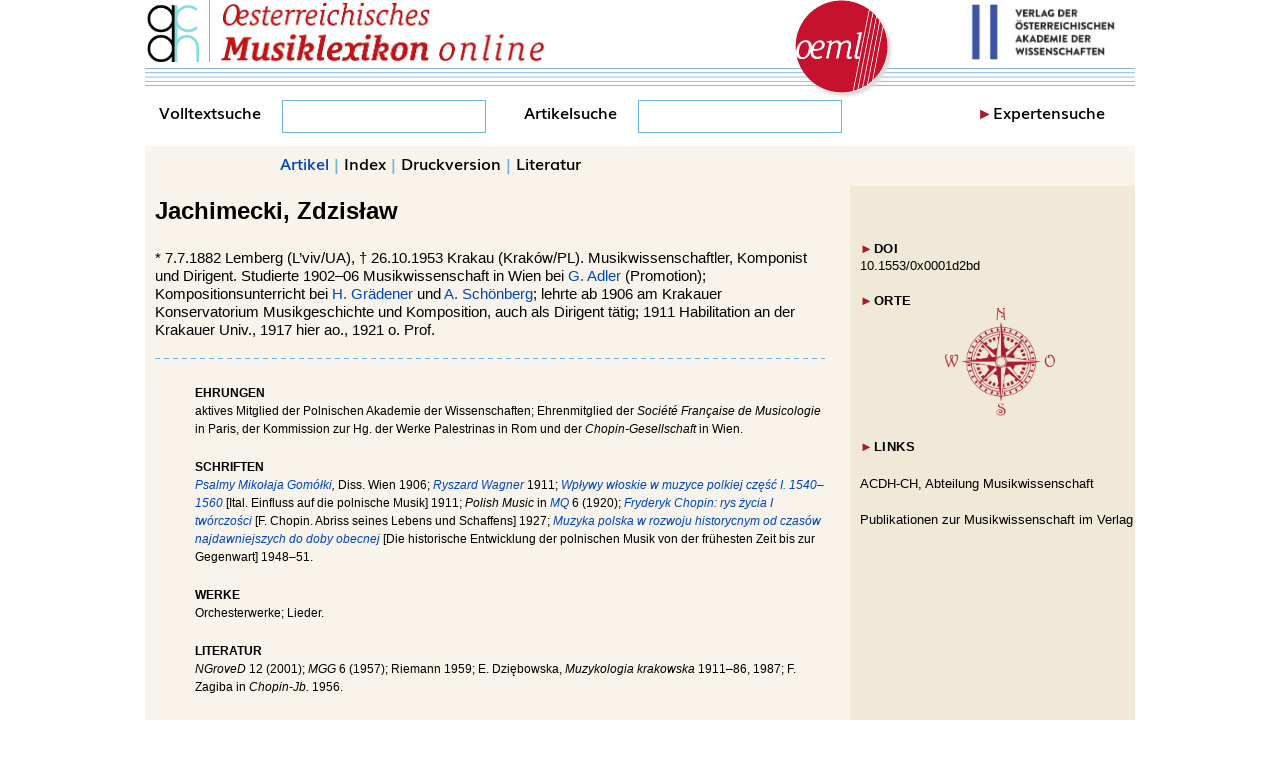

--- FILE ---
content_type: text/html
request_url: https://www.musiklexikon.ac.at/ml/musik_J/Jachimecki_Zdzislaw.xml
body_size: 18271
content:
                    



<!DOCTYPE html PUBLIC "-//W3C//DTD XHTML+RDFa 1.1//EN" "http://www.w3.org/MarkUp/DTD/xhtml-rdfa-1.1.dtd"><html xmlns:skos="http://www.w3.org/2004/02/skos/core#" xmlns:dc="http://purl.org/dc/elements/1.1/" xmlns:xsd="http://www.w3.org/2001/XMLSchema#" xmlns:foaf="http://xmlns.org/foaf/0.1/" xmlns:dbo="http://dbpedia.org/ontology/" xmlns:rdfs="http://www.w3.org/2000/01/rdf-schema#" xmlns:schema="http://schema.org/" xmlns:rdfa="http://www.w3.org/ns/rdfa#" xml:lang="de" lang="de">
<head vocab="http://www.w3.org/2011/rdfa-context/rdfa-1.1">
<meta http-equiv="Content-Type" content="text/html; charset=UTF-8">
<meta property="dc:issued" content="2001-05-06">
<meta property="dc:modified" content="">
<meta property="dc:publisher" content="Österreichische Akademie der Wissenschaften">
<meta property="dc:title" content="Jachimecki, Zdzisław">
<meta name="DC.Title" content="Jachimecki, Zdzisław">
<meta name="DC.Format" content="text/html">
<meta name="DC.Identifier" content="https://www.musiklexikon.ac.at">
<meta name="DC.Language" content="de">
<meta name="DC.Creator" content="Institut für kunst- und musikhistorische Forschungen">
<meta name="DC.Publisher" content="Verlag der Österreichischen Akademie der Wissenschaften">
<meta name="DC.Rights" content="Österreichische Akademie der Wissenschaften">
<meta name="DC.Relation" content="Elektronische Publikation">
<meta name="DC.Date" content="2002">
<meta name="DC.Source" content="ISBN 978-3-7001-3043-7">
<meta name="viewport" content="width=device-width, initial-scale=1 user-scalable=yes">
<script type="text/javascript" src="//hw.oeaw.ac.at/ml/style/jquery-latest.pack.js"></script><script src="//hw.oeaw.ac.at/ml/style/mediaelementjs/mediaelement-and-player.min.js"></script><link rel="stylesheet" href="//hw.oeaw.ac.at/ml/style/mediaelementjs/mediaelementplayer.css">
<script type="text/javascript" src="//hw.oeaw.ac.at/ml/style/lib/jquery.mousewheel-3.0.6.pack.js"></script><script type="text/javascript" src="//hw.oeaw.ac.at/ml/style/source/jquery.fancybox.js"></script><link rel="stylesheet" type="text/css" href="//hw.oeaw.ac.at/ml/style/source/jquery.fancybox.css" media="screen">
<link rel="stylesheet" type="text/css" href="//hw.oeaw.ac.at/ml/style/source/helpers/jquery.fancybox-buttons.css">
<script type="text/javascript" src="//hw.oeaw.ac.at/ml/style/source/helpers/jquery.fancybox-buttons.js"></script><link rel="stylesheet" type="text/css" href="//hw.oeaw.ac.at/ml/style/source/helpers/jquery.fancybox-thumbs.css">
<script type="text/javascript" src="//hw.oeaw.ac.at/ml/style/source/helpers/jquery.fancybox-thumbs.js"></script><script type="text/javascript" src="//hw.oeaw.ac.at/ml/style/source/helpers/jquery.fancybox-media.js"></script><script type="text/javascript" src="//hw.oeaw.ac.at/ml/style/lib/jquery.mobile-1.4.2.min.js"></script><script src="//hw.oeaw.ac.at/ml/style/orte.js"></script><script src="//hw.oeaw.ac.at/ml/style/osm/leaflet.js"></script><link rel="stylesheet" href="//hw.oeaw.ac.at/ml/style/osm/leaflet.css">
<link rel="stylesheet" href="/ml/style/oeml.css">
<link rel="stylesheet" href="/ml/style/oeml2016.css">
<link rel="stylesheet" media="print" href="/ml/style/oeml-print.css">
<script src="/ml/style/oeml-general.js"></script><title>Jachimecki, 
				Zdzisław
			</title>
</head>
<body>
<header><div id="logo1" class="headercell"><a href="https://www.oeaw.ac.at/de/acdh/forschung/musikwissenschaft" target="_blank"><img src="/ml/_logo/acdh-ch-logo.png" alt="Logo ACDH-CH" title="Zur Webseite des ACDH-CH" border="0"></a></div>
<div id="logo2" class="headercell"><a href="//www.musiklexikon.ac.at" target="_self"><img src="/ml/_logo/oeml_schriftzug.png" alt="OeML Schriftzug" title="Lexikon Startseite" border="0"></a></div>
<div id="logo3" class="headercell"><a href="//www.musiklexikon.ac.at" target="_self"><img src="/ml/_logo/logo_oeml_fin.png" alt="Logo OeML" title="Lexikon Startseite" border="0"></a></div>
<div id="logo4" class="headercell"><a href="https://www.austriaca.at/" target="_blank"><img src="/ml/_logo/logo_verlag.jpg" alt="Logo Verlag" title="Zum Gesamtangebot des Verlags" border="0"></a></div>
<div id="notenlinie-neu" class="cell"><img src="/ml/style/_logo/notenlinie2.png" style="height:30px;"></div></header><nav><div id="suche">
<form name="fulltext" id="fulltextsearchform" method="post" target="resultwindow" onsubmit="layeredSearch();return false;" action="//www.musiklexikon.ac.at/ml">
<div id="search">
							Volltextsuche <input id="search_entry" name="search_entry" type="text" onkeyup="updateTitle();" data-wrapper-class="ui-custom"><div id="suchlupe"><a href="#" onclick="layeredSearch();return false;" id="searchstart"><img src="/ml/style/_logo/glass.png" style="height:27px"></a></div>
</div>
<input type="hidden" name="title"><input type="hidden" name="autor" value=""><input type="hidden" name="sachgebiet" value="all"><input type="hidden" name="publication_type" value="all"><input type="hidden" name="quality" value="all"><input type="hidden" name="unit" value="all"><input type="hidden" name="publisher" value="all"><input type="hidden" name="media" value="all"><input type="hidden" name="sys_class" value=""><input type="hidden" name="keyword" value=""><input type="hidden" name="from_date" value=""><input type="hidden" name="to_date" value=""><input type="hidden" name="series" value="all"><input type="hidden" name="doi" value=""><input type="hidden" name="number" value="20"><input type="hidden" name="fulltext" value="checked">
</form>
<form action="/ml" method="POST" name="formu" onsubmit="layeredArticleSearch();return false;">
<div id="search2">Artikelsuche <input id="searchword" name="searchword" type="text" data-wrapper-class="ui-custom"><div id="suchlupe2"><a href="#" onmousedown="layeredArticleSearch();return false;" id="searchstart2"><img src="/ml/style/_logo/glass.png" style="height:27px;"></a></div>
</div>
<input type="hidden" name="searching" value="expert"><input type="hidden" name="label" value="Hauptbezeichnung"><input type="hidden" value="0" name="number"><input type="hidden" name="docarea" value="ml">
</form>
<div id="ExpSearch">
<span class="pfeil">►</span><a href="#" onclick="expertsearch();return false;">Expertensuche</a>
</div>
</div></nav><div id="outerdiv" about="https://www.musiklexikon.ac.at/ml/musik_J/Jachimecki_Zdzislaw.xml" typeof="dc:Agent skos:Concept 
								foaf:Person schema:Person">
<div id="resDiv"></div>
<div id="menuDiv">
<div class="menuDivNav" id="zurueckLinkDiv"><a href="#" id="zurueckLink" target="_self"><div style="color:#fff;background-color:#69b3e7;float:left;padding-right:1px;margin-right:5px;height: 27px;">◄</div> ZURÜCK</a></div>
<div class="menuDivMenu">
<a href="#artikel" id="artikelLink" name="menulink">Artikel</a> | <a target="_self" href="/ml/musik_J">Index</a><span id="printspan"> | <a href="#druck" name="menulink">Druckversion</a></span> | <a href="/ml/literaturverzeichnis.htm">Literatur</a>
</div>
<div class="menuDivNav" style="float:right;" id="weiterLinkDiv"><a href="#" id="weiterLink" target="_self"> WEITER <div style="color:#fff;background-color:#69b3e7;float:right; padding-left:1px;margin-left:5px;height: 27px;">►</div></a></div>
</div>
<div id="mainDiv"><div id="Langtext">
<br><div id="Schlagwort">
			<b property="dc:subject foaf:lastName">Jachimecki, </b><span style="display:none" property="dc:subject skos:prefLabel">Jachimecki, true</span>
			<span property="foaf:firstName">
				<b>Zdzisław</b>
			</span>
		</div>
<div id="cite" style="font-family: Arial, Helvetica,sans-serif; font-size:8pt; margin-top:6px; color:#013686; visibility:hidden">aus: <a href="http://www.musiklexikon.ac.at">Österreichisches Musiklexikon</a>
</div>
			* <span property="schema:birthDate dbo:birthDate" datatype="xsd:date" style="display:none;">1882 -07-07</span>7.7.1882<span property="dbo:birthPlace"> Lemberg (L’viv/UA), </span>
			
				† <span property="schema:deathDate dbo:deathDate" datatype="xsd:date" style="display:none;">1953-10-26</span>26.10.1953<span property="dbo:deathPlace"> Krakau (Kraków/PL).</span>
			
			 Musikwissenschaftler, Komponist und Dirigent.
		 Studierte 1902–06 Musikwissenschaft in Wien bei <a rel="dc:references" href="../musik_A/Adler_Guido.xml" target="_self">G. Adler</a> (Promotion); Kompositionsunterricht bei <a rel="dc:references" href="../musik_G/Graedener_Familie.xml" target="_self">H. Grädener</a> und <a rel="dc:references" href="../musik_S/Schoenberg_Arnold.xml" target="_self">A. Schönberg</a>; lehrte ab 1906 am Krakauer Konservatorium Musikgeschichte und Komposition, auch als Dirigent tätig; 1911 Habilitation an der Krakauer Univ., 1917 hier ao., 1921 o. Prof.<hr class="hrline">
		<div id="Ehrung" class="anhang">
<span class="anhangHeader">Ehrungen</span><br>aktives Mitglied der Polnischen Akademie der Wissenschaften; Ehrenmitglied der <i>Société Française de Musicologie</i> in Paris, der Kommission zur Hg. der Werke Palestrinas in Rom und der <i>Chopin-Gesellschaft</i> in Wien.</div>
		<div id="Schrift" class="anhang">
<span class="anhangHeader">Schriften</span><br><span class="litdetail" onclick="javascript:pushLit2('414','1');"><i>Psalmy Mikołaja Gomółki</i></span><span style="display:none;" id="414"><span id="litinfo"><span xmlns="" id="414">Zdzislaw Jachimecki, <i>Psalmy Mikolaja Gomólki</i>. Diss. Wien 1906.</span></span></span><i>,</i> Diss. Wien 1906; <span class="litdetail" onclick="javascript:pushLit2('3283','1');"><i>Ryszard Wagner</i></span><span style="display:none;" id="3283"><span id="litinfo"><span xmlns="" id="3283">Zdzislaw Jachimecki, <i>Ryszard Wagner</i>. L'viv 1911.</span></span></span> 1911; <span class="litdetail" onclick="javascript:pushLit2('3282','1');"><i>Wpływy włoskie w muzyce polkiej część I. 1540–1560</i></span><span style="display:none;" id="3282"><span id="litinfo"><span xmlns="" id="3282">Zdzislaw Jachimecki, <i>Wplywy wloskie w muzyce polkiej czesc I. 1540–1560 [Italienischer Einfluss auf die </i>. </span></span></span> [Ital. Einfluss auf die polnische Musik] 1911; <i>Polish Music</i> in <span class="litdetail" onclick="javascript:pushLit2('6751','1');"><i>MQ</i></span><span style="display:none;" id="6751"><span id="litinfo"><span xmlns="" id="6751">Zdzislaw Jachimecki, <i>Polish Music</i>, in <i>The Musical Quarterly</i>  6/4 (1920), 553–572.</span></span></span> 6 (1920); <span class="litdetail" onclick="javascript:pushLit2('3286','1');"><i>Fryderyk Chopin: rys życia I twórczości</i></span><span style="display:none;" id="3286"><span id="litinfo"><span xmlns="" id="3286">Zdzislaw Jachimecki, <i>Fryderyk chopin: rys zycia l tworczosci  [F. Chopin. Abriss seines Lebens und </i>. </span></span></span> [F. Chopin. Abriss seines Lebens und Schaffens] 1927; <span class="litdetail" onclick="javascript:pushLit2('3285','1');"><i>Muzyka polska w rozwoju historycnym od czasów najdawniejszych do doby obecnej</i></span><span style="display:none;" id="3285"><span id="litinfo"><span xmlns="" id="3285">Zdzislaw Jachimecki, <i>Muzyka polska w rozwoju historycnym od czasów najdawniejszych do doby </i>. </span></span></span> [Die historische Entwicklung der polnischen Musik von der frühesten Zeit bis zur Gegenwart] 1948–51.</div>
		<div id="Werke" class="anhang">
<span class="anhangHeader">Werke</span><br>Orchesterwerke; Lieder.</div>
		<div id="Lit" class="anhang">
<span class="anhangHeader">Literatur</span><br><i>NGroveD</i> 12 (2001); <i>MGG</i> 6 (1957); Riemann 1959; E. Dziębowska, <i>Muzykologia krakowska</i> 1911–86, 1987; F. Zagiba in <i>Chopin-Jb.</i> 1956.</div>
<div id="litdetailsss" style="" class="litdetailsss">
<span id="litmenu" style="width:97%;position:absolute;"><span style="width:50%;position:absolute;"><a href="javascript:x=window.open('http://www.musiklexikon.ac.at/dummy2','x','width=300,height=400,left=100,top=200');x.document.write('Literatur%20zu%20Artikel%20%22%20'+document.getElementById('Schlagwort').innerHTML+'%22:&lt;br/&gt;&lt;br/&gt;'+document.getElementById('litsammlung').innerHTML);x.print();" style="color: rgb(1, 159, 188);"><b>Drucken</b></a></span><span style="margin-left:48%;width:50%;position:absolute;text-align:right;"><a title="Schließen und Literaturdetails leeren" href="javascript:onoff('litdetailsss');" style=""><b>Schließen</b></a></span></span><br><br><span id="litsammlung"></span>
</div>
	<br><div style="font-size: 9pt;border: thin solid #a91932; padding: 10px 10px 10px; font-family: Arial,Helvetica,sans-serif; position: absolute; left:65px; width:60%; color: black; background-color:#ffffff; display:none; text-align: left; margin-top:5px;z-index:110;" id="litdetailsss1">
<span id="litmenu" style="width:97%;position:absolute;"><span style="width:50%;position:absolute;"><a style="color: rgb(1, 159, 188);" href="javascript:x=window.open('http://www.musiklexikon.ac.at/dummy2','x','width=300,height=400,left=100,top=200');x.document.write('Literatur%20zu%20Artikel%20%22%20'+document.getElementById('Schlagwort').innerHTML+'%22:&lt;br/&gt;&lt;br/&gt;'+document.getElementById('litsammlung1').innerHTML);x.print();"><b>Drucken</b></a></span><span style="margin-left:48%;width:50%;position:absolute;text-align:right;"><a title="Schließen und Literaturdetails leeren" style="" href="javascript:onoff('litdetailsss1');"><b>Schließen</b></a></span></span><br><br><span id="litsammlung1"></span>
</div>
<div class="anhang">
<div class="anhangHeader">Autor*innen</div>
<div id="Autor" style="font-family: Arial, Helvetica,sans-serif;"><span style="" property="dc:creator" id="autorname1">Barbara Boisits</span></div>
</div>
<div class="anhang">
<div class="anhangHeader">Letzte inhaltliche Änderung</div>
<span property="dc:modified">25.4.2003</span>
</div>
<div id="citeDetail" class="anhang">
<div class="anhangHeader">Empfohlene Zitierweise</div>
<span style="" property="dc:creator" id="autorname1">Barbara Boisits</span>,
			Art. „Jachimecki, Zdzisław“,
			in: <i>Oesterreichisches Musiklexikon online</i>, begr. von Rudolf Flotzinger, hg. von Barbara Boisits (letzte inhaltliche Änderung: 
			<span property="dc:modified">25.4.2003</span>, abgerufen am <span id="actDate"></span>),
		<a target="_blank" href="https://dx.doi.org/10.1553/0x0001d2bd">https://dx.doi.org/10.1553/0x0001d2bd</a><script type="text/javascript">
				var d = new Date();
				var datestring = d.getDate()  + "." + (d.getMonth()+1) + "." + d.getFullYear()
				document.getElementById('actDate').innerHTML=datestring;
			</script>
</div>
<div id="Notiz" style="margin-left:40px; color:#000000;font-size:9pt;"><div id="cc">
		Dieser Text wird unter der Lizenz <a href="https://creativecommons.org/licenses/by-nc-sa/3.0/at/" target="_blank">CC BY-NC-SA 3.0 AT</a> zur Verfügung gestellt. Das Bild-, Film- und Tonmaterial unterliegt abweichenden Bestimmungen; Angaben zu den Urheberrechten finden sich direkt bei den jeweiligen Medien.
		</div></div>
</div></div>
<div id="mediaDiv">
<div id="docNaviSpacer"></div>
<div id="docNavi" style="margin-left:10px;">
<br><br><div id="docNavi2">
<div class="medienDiv">
<span class="pfeil">►</span>DOI 
												</div>
<a target="_blank" href="https://dx.doi.org/10.1553/0x0001d2bd">10.1553/0x0001d2bd</a><br><script>
											DBUG=false;
											var orte = [];

											orte.push({"name": "Lemberg, Галицький район, Lemberg, Oblast Lemberg, Ukraine", "lat": 49.841952, "lon": 24.0315921, "text": "Lemberg"});
orte.push({"name": "Krakau, Woiwodschaft Kleinpolen, Polen", "lat": 50.0619474, "lon": 19.9368564, "text": "Krakau"});
</script><div class="medienDiv">
<span class="pfeil">►</span>ORTE</div>
<div style="text-align: center;width: 280px;">
<a title="Orte" onclick="showOrte(orte);return false;" href="#"><img src="/ml/style/_logo/windrose.png" alt="Orte" title="Orte" style="width:110px;border:0;"></a><br>
</div>
<script></script><div class="medienDiv" style="margin-bottom:20px;">
<span class="pfeil">►</span>LINKS</div>
<a target="_blank" href="https://www.oeaw.ac.at/de/acdh/forschung/musikwissenschaft">ACDH-CH, Abteilung Musikwissenschaft</a><br><br><a target="_blank" href="/prospekte/Musikforschung">Publikationen zur Musikwissenschaft im Verlag</a>
</div>
</div>
</div>
<footer><div class="footerDiv2">
<div class="footer" style="width:320px;margin-right: 45px;">
<div class="footerHead">Das <i>oeml</i> ist...</div>
<div class="footerText" id="footerfirst">...das grundlegende Nachschlagewerk zu Musik und Musikleben in Österreich in all seinen Facetten und richtet sich an die wissenschaftliche Fachwelt ebenso wie an interessierte Laien.		
		</div>
</div>
<div class="footer" style="width:280px;">
<div class="footerHead">Über das <i>oeml</i>
</div>
<div class="footerText"><ul>
<li><a href="/ml/projekt.htm" target="_self">Das Projekt</a></li>
<li><a href="/ml/partner.htm" target="_self">Partner</a></li>
<li><a href="/ml/kontakt.htm" target="_self">Kontakt</a></li>
<li>
<a href="/ml/impressum.htm" target="_self">Impressum</a>/<a href="https://www.oeaw.ac.at/oeaw/datenschutz/" target="_blank">Datenschutz</a>
</li>
</ul></div>
</div>
<div class="footer" style="width:260px;margin-left:24px;">
<div class="footerHead">Quicklinks</div>
<div class="footerText"><ul>
<li><a href="/3077-5inhalt.htm" target="_self">Aktuelles/Home</a></li>
<li><a href="/ml/abkuerzungsverzeichnis.htm" target="_self">Abkürzungen</a></li>
<li><a href="/ml/literaturverzeichnis.htm" target="_self">Literaturverzeichnis</a></li>
<li><a href="/ml/autorenverzeichnis_redesign.xml" target="_self">Autoren</a></li>
</ul></div>
</div>
</div></footer>
</div>
<!-- Piwik -->
<script type="text/javascript" data-cookiecategory="analytics">
   window.piwikAsyncInit = function () {
    try {
       var piwikTracker = Piwik.getTracker("//piwik.oeaw.ac.at/matomo.php", 10);
       piwikTracker.trackPageView();
       piwikTracker.enableLinkTracking();
       var piwik2 = Piwik.getTracker("//piwik.oeaw.ac.at/matomo.php", 11);
       piwik2.trackPageView();
       piwik2.enableLinkTracking();
    } catch( err ) {}
};
    var d=document, g=d.createElement('script'), s=d.getElementsByTagName('script')[0];
    g.type='text/javascript'; g.async=true; g.defer=true; g.src='//piwik.oeaw.ac.at/matomo.js'; s.parentNode.insertBefore(g,s);
</script>
<noscript><p><img src="//piwik.oeaw.ac.at/matomo.php?idsite=11" style="border:0;" alt="" /></p></noscript>
<!-- End Piwik Code -->
</body>
</html>
